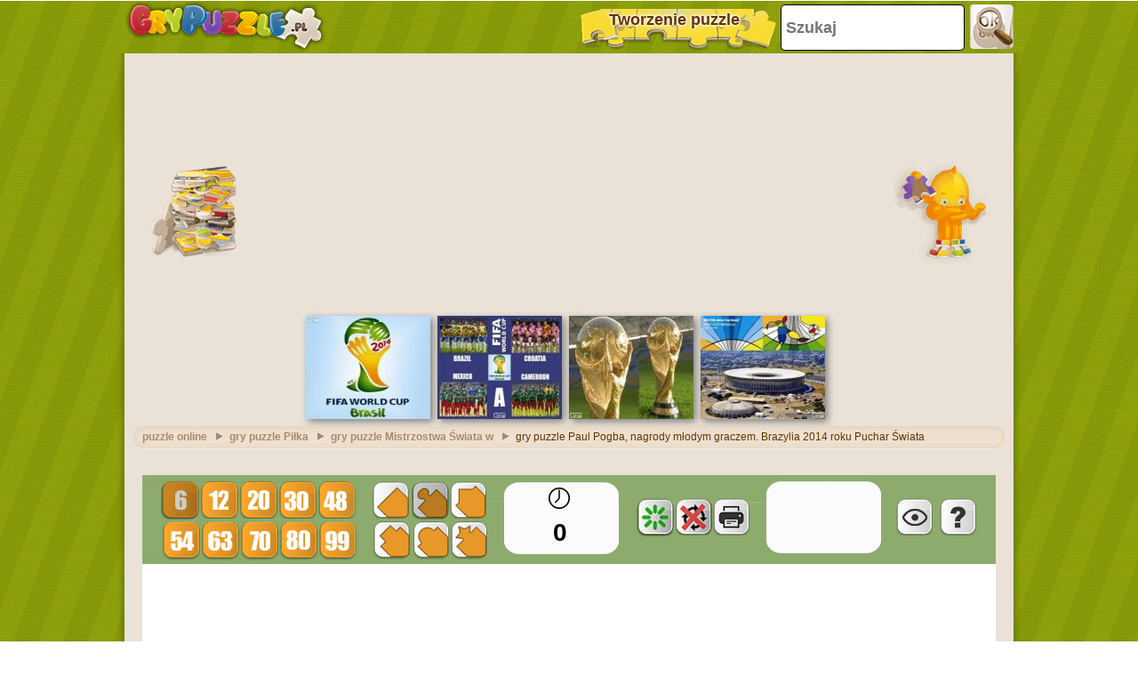

--- FILE ---
content_type: text/html; charset=utf-8
request_url: https://accounts.google.com/o/oauth2/postmessageRelay?parent=https%3A%2F%2Fwww.grypuzzle.pl&jsh=m%3B%2F_%2Fscs%2Fabc-static%2F_%2Fjs%2Fk%3Dgapi.lb.en.2kN9-TZiXrM.O%2Fd%3D1%2Frs%3DAHpOoo_B4hu0FeWRuWHfxnZ3V0WubwN7Qw%2Fm%3D__features__
body_size: 162
content:
<!DOCTYPE html><html><head><title></title><meta http-equiv="content-type" content="text/html; charset=utf-8"><meta http-equiv="X-UA-Compatible" content="IE=edge"><meta name="viewport" content="width=device-width, initial-scale=1, minimum-scale=1, maximum-scale=1, user-scalable=0"><script src='https://ssl.gstatic.com/accounts/o/2580342461-postmessagerelay.js' nonce="GOY2OBdBYxq7G1N_RllSGA"></script></head><body><script type="text/javascript" src="https://apis.google.com/js/rpc:shindig_random.js?onload=init" nonce="GOY2OBdBYxq7G1N_RllSGA"></script></body></html>

--- FILE ---
content_type: text/html; charset=utf-8
request_url: https://www.google.com/recaptcha/api2/aframe
body_size: 248
content:
<!DOCTYPE HTML><html><head><meta http-equiv="content-type" content="text/html; charset=UTF-8"></head><body><script nonce="FFvb2giAehrPTT2WqC2ThQ">/** Anti-fraud and anti-abuse applications only. See google.com/recaptcha */ try{var clients={'sodar':'https://pagead2.googlesyndication.com/pagead/sodar?'};window.addEventListener("message",function(a){try{if(a.source===window.parent){var b=JSON.parse(a.data);var c=clients[b['id']];if(c){var d=document.createElement('img');d.src=c+b['params']+'&rc='+(localStorage.getItem("rc::a")?sessionStorage.getItem("rc::b"):"");window.document.body.appendChild(d);sessionStorage.setItem("rc::e",parseInt(sessionStorage.getItem("rc::e")||0)+1);localStorage.setItem("rc::h",'1768910528403');}}}catch(b){}});window.parent.postMessage("_grecaptcha_ready", "*");}catch(b){}</script></body></html>

--- FILE ---
content_type: application/javascript; charset=utf-8
request_url: https://fundingchoicesmessages.google.com/f/AGSKWxW1l2uzlBWX2JujGChfRS9KJjWWuDj0OWvlFkkpCmoho0ZGMNBD0u43h7DBmfJ2mmG3EbEML3M1uH98NhjlhOeiToU4Q6zyIIpX5unpZamo-2YGnFVWx-zi8mOXDCD-gf1XEmZVuPBE3h8gx-F9EoQZNCCCXWRqiA_LhnTnxTlnZd41WOe7E6EyqpMy/_/adv_vertical./mnads1./spotxchangevpaid./aspbanner_inc.asp?_100x480_
body_size: -1292
content:
window['a23d4e1d-2ac3-49c4-915a-b7df9af4bc80'] = true;